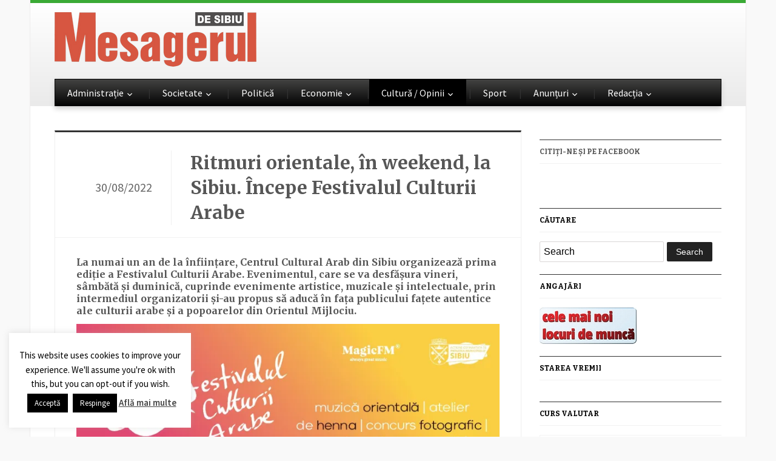

--- FILE ---
content_type: text/html; charset=UTF-8
request_url: https://mesageruldesibiu.ro/ritmuri-orientale-in-weekend-la-sibiu-incepe-festivalul-culturii-arabe/
body_size: 18886
content:
<!DOCTYPE html>
<html xmlns="http://www.w3.org/1999/xhtml" lang="ro-RO" xmlns:fb="https://www.facebook.com/2008/fbml" xmlns:addthis="https://www.addthis.com/help/api-spec" >
<head>
    <meta http-equiv="Content-Type" content="text/html; charset=UTF-8" />
    <meta http-equiv="X-UA-Compatible" content="IE=edge,chrome=1">
    <meta name="viewport" content="width=device-width, initial-scale=1.0">

	<link rel="pingback" href="https://mesageruldesibiu.ro/xmlrpc.php" />

    <title>Ritmuri orientale, în weekend, la Sibiu. Începe Festivalul Culturii Arabe &#8211; Ziarul Mesagerul de Sibiu</title>
<meta name='robots' content='max-image-preview:large' />
<link rel='dns-prefetch' href='//stats.wp.com' />
<link rel='dns-prefetch' href='//fonts.googleapis.com' />
<link rel='dns-prefetch' href='//v0.wordpress.com' />
<link rel='dns-prefetch' href='//c0.wp.com' />
<link rel='dns-prefetch' href='//i0.wp.com' />
<link rel="alternate" type="application/rss+xml" title="Ziarul Mesagerul de Sibiu &raquo; Flux" href="https://mesageruldesibiu.ro/feed/" />
<script type="text/javascript">
/* <![CDATA[ */
window._wpemojiSettings = {"baseUrl":"https:\/\/s.w.org\/images\/core\/emoji\/14.0.0\/72x72\/","ext":".png","svgUrl":"https:\/\/s.w.org\/images\/core\/emoji\/14.0.0\/svg\/","svgExt":".svg","source":{"concatemoji":"https:\/\/mesageruldesibiu.ro\/wp-includes\/js\/wp-emoji-release.min.js?ver=6.4.7"}};
/*! This file is auto-generated */
!function(i,n){var o,s,e;function c(e){try{var t={supportTests:e,timestamp:(new Date).valueOf()};sessionStorage.setItem(o,JSON.stringify(t))}catch(e){}}function p(e,t,n){e.clearRect(0,0,e.canvas.width,e.canvas.height),e.fillText(t,0,0);var t=new Uint32Array(e.getImageData(0,0,e.canvas.width,e.canvas.height).data),r=(e.clearRect(0,0,e.canvas.width,e.canvas.height),e.fillText(n,0,0),new Uint32Array(e.getImageData(0,0,e.canvas.width,e.canvas.height).data));return t.every(function(e,t){return e===r[t]})}function u(e,t,n){switch(t){case"flag":return n(e,"\ud83c\udff3\ufe0f\u200d\u26a7\ufe0f","\ud83c\udff3\ufe0f\u200b\u26a7\ufe0f")?!1:!n(e,"\ud83c\uddfa\ud83c\uddf3","\ud83c\uddfa\u200b\ud83c\uddf3")&&!n(e,"\ud83c\udff4\udb40\udc67\udb40\udc62\udb40\udc65\udb40\udc6e\udb40\udc67\udb40\udc7f","\ud83c\udff4\u200b\udb40\udc67\u200b\udb40\udc62\u200b\udb40\udc65\u200b\udb40\udc6e\u200b\udb40\udc67\u200b\udb40\udc7f");case"emoji":return!n(e,"\ud83e\udef1\ud83c\udffb\u200d\ud83e\udef2\ud83c\udfff","\ud83e\udef1\ud83c\udffb\u200b\ud83e\udef2\ud83c\udfff")}return!1}function f(e,t,n){var r="undefined"!=typeof WorkerGlobalScope&&self instanceof WorkerGlobalScope?new OffscreenCanvas(300,150):i.createElement("canvas"),a=r.getContext("2d",{willReadFrequently:!0}),o=(a.textBaseline="top",a.font="600 32px Arial",{});return e.forEach(function(e){o[e]=t(a,e,n)}),o}function t(e){var t=i.createElement("script");t.src=e,t.defer=!0,i.head.appendChild(t)}"undefined"!=typeof Promise&&(o="wpEmojiSettingsSupports",s=["flag","emoji"],n.supports={everything:!0,everythingExceptFlag:!0},e=new Promise(function(e){i.addEventListener("DOMContentLoaded",e,{once:!0})}),new Promise(function(t){var n=function(){try{var e=JSON.parse(sessionStorage.getItem(o));if("object"==typeof e&&"number"==typeof e.timestamp&&(new Date).valueOf()<e.timestamp+604800&&"object"==typeof e.supportTests)return e.supportTests}catch(e){}return null}();if(!n){if("undefined"!=typeof Worker&&"undefined"!=typeof OffscreenCanvas&&"undefined"!=typeof URL&&URL.createObjectURL&&"undefined"!=typeof Blob)try{var e="postMessage("+f.toString()+"("+[JSON.stringify(s),u.toString(),p.toString()].join(",")+"));",r=new Blob([e],{type:"text/javascript"}),a=new Worker(URL.createObjectURL(r),{name:"wpTestEmojiSupports"});return void(a.onmessage=function(e){c(n=e.data),a.terminate(),t(n)})}catch(e){}c(n=f(s,u,p))}t(n)}).then(function(e){for(var t in e)n.supports[t]=e[t],n.supports.everything=n.supports.everything&&n.supports[t],"flag"!==t&&(n.supports.everythingExceptFlag=n.supports.everythingExceptFlag&&n.supports[t]);n.supports.everythingExceptFlag=n.supports.everythingExceptFlag&&!n.supports.flag,n.DOMReady=!1,n.readyCallback=function(){n.DOMReady=!0}}).then(function(){return e}).then(function(){var e;n.supports.everything||(n.readyCallback(),(e=n.source||{}).concatemoji?t(e.concatemoji):e.wpemoji&&e.twemoji&&(t(e.twemoji),t(e.wpemoji)))}))}((window,document),window._wpemojiSettings);
/* ]]> */
</script>
<style id='wp-emoji-styles-inline-css' type='text/css'>

	img.wp-smiley, img.emoji {
		display: inline !important;
		border: none !important;
		box-shadow: none !important;
		height: 1em !important;
		width: 1em !important;
		margin: 0 0.07em !important;
		vertical-align: -0.1em !important;
		background: none !important;
		padding: 0 !important;
	}
</style>
<link rel='stylesheet' id='mediaelement-css' href='https://c0.wp.com/c/6.4.7/wp-includes/js/mediaelement/mediaelementplayer-legacy.min.css' type='text/css' media='all' />
<link rel='stylesheet' id='wp-mediaelement-css' href='https://c0.wp.com/c/6.4.7/wp-includes/js/mediaelement/wp-mediaelement.min.css' type='text/css' media='all' />
<style id='jetpack-sharing-buttons-style-inline-css' type='text/css'>
.jetpack-sharing-buttons__services-list{display:flex;flex-direction:row;flex-wrap:wrap;gap:0;list-style-type:none;margin:5px;padding:0}.jetpack-sharing-buttons__services-list.has-small-icon-size{font-size:12px}.jetpack-sharing-buttons__services-list.has-normal-icon-size{font-size:16px}.jetpack-sharing-buttons__services-list.has-large-icon-size{font-size:24px}.jetpack-sharing-buttons__services-list.has-huge-icon-size{font-size:36px}@media print{.jetpack-sharing-buttons__services-list{display:none!important}}.editor-styles-wrapper .wp-block-jetpack-sharing-buttons{gap:0;padding-inline-start:0}ul.jetpack-sharing-buttons__services-list.has-background{padding:1.25em 2.375em}
</style>
<style id='classic-theme-styles-inline-css' type='text/css'>
/*! This file is auto-generated */
.wp-block-button__link{color:#fff;background-color:#32373c;border-radius:9999px;box-shadow:none;text-decoration:none;padding:calc(.667em + 2px) calc(1.333em + 2px);font-size:1.125em}.wp-block-file__button{background:#32373c;color:#fff;text-decoration:none}
</style>
<style id='global-styles-inline-css' type='text/css'>
body{--wp--preset--color--black: #000000;--wp--preset--color--cyan-bluish-gray: #abb8c3;--wp--preset--color--white: #ffffff;--wp--preset--color--pale-pink: #f78da7;--wp--preset--color--vivid-red: #cf2e2e;--wp--preset--color--luminous-vivid-orange: #ff6900;--wp--preset--color--luminous-vivid-amber: #fcb900;--wp--preset--color--light-green-cyan: #7bdcb5;--wp--preset--color--vivid-green-cyan: #00d084;--wp--preset--color--pale-cyan-blue: #8ed1fc;--wp--preset--color--vivid-cyan-blue: #0693e3;--wp--preset--color--vivid-purple: #9b51e0;--wp--preset--gradient--vivid-cyan-blue-to-vivid-purple: linear-gradient(135deg,rgba(6,147,227,1) 0%,rgb(155,81,224) 100%);--wp--preset--gradient--light-green-cyan-to-vivid-green-cyan: linear-gradient(135deg,rgb(122,220,180) 0%,rgb(0,208,130) 100%);--wp--preset--gradient--luminous-vivid-amber-to-luminous-vivid-orange: linear-gradient(135deg,rgba(252,185,0,1) 0%,rgba(255,105,0,1) 100%);--wp--preset--gradient--luminous-vivid-orange-to-vivid-red: linear-gradient(135deg,rgba(255,105,0,1) 0%,rgb(207,46,46) 100%);--wp--preset--gradient--very-light-gray-to-cyan-bluish-gray: linear-gradient(135deg,rgb(238,238,238) 0%,rgb(169,184,195) 100%);--wp--preset--gradient--cool-to-warm-spectrum: linear-gradient(135deg,rgb(74,234,220) 0%,rgb(151,120,209) 20%,rgb(207,42,186) 40%,rgb(238,44,130) 60%,rgb(251,105,98) 80%,rgb(254,248,76) 100%);--wp--preset--gradient--blush-light-purple: linear-gradient(135deg,rgb(255,206,236) 0%,rgb(152,150,240) 100%);--wp--preset--gradient--blush-bordeaux: linear-gradient(135deg,rgb(254,205,165) 0%,rgb(254,45,45) 50%,rgb(107,0,62) 100%);--wp--preset--gradient--luminous-dusk: linear-gradient(135deg,rgb(255,203,112) 0%,rgb(199,81,192) 50%,rgb(65,88,208) 100%);--wp--preset--gradient--pale-ocean: linear-gradient(135deg,rgb(255,245,203) 0%,rgb(182,227,212) 50%,rgb(51,167,181) 100%);--wp--preset--gradient--electric-grass: linear-gradient(135deg,rgb(202,248,128) 0%,rgb(113,206,126) 100%);--wp--preset--gradient--midnight: linear-gradient(135deg,rgb(2,3,129) 0%,rgb(40,116,252) 100%);--wp--preset--font-size--small: 13px;--wp--preset--font-size--medium: 20px;--wp--preset--font-size--large: 36px;--wp--preset--font-size--x-large: 42px;--wp--preset--spacing--20: 0.44rem;--wp--preset--spacing--30: 0.67rem;--wp--preset--spacing--40: 1rem;--wp--preset--spacing--50: 1.5rem;--wp--preset--spacing--60: 2.25rem;--wp--preset--spacing--70: 3.38rem;--wp--preset--spacing--80: 5.06rem;--wp--preset--shadow--natural: 6px 6px 9px rgba(0, 0, 0, 0.2);--wp--preset--shadow--deep: 12px 12px 50px rgba(0, 0, 0, 0.4);--wp--preset--shadow--sharp: 6px 6px 0px rgba(0, 0, 0, 0.2);--wp--preset--shadow--outlined: 6px 6px 0px -3px rgba(255, 255, 255, 1), 6px 6px rgba(0, 0, 0, 1);--wp--preset--shadow--crisp: 6px 6px 0px rgba(0, 0, 0, 1);}:where(.is-layout-flex){gap: 0.5em;}:where(.is-layout-grid){gap: 0.5em;}body .is-layout-flow > .alignleft{float: left;margin-inline-start: 0;margin-inline-end: 2em;}body .is-layout-flow > .alignright{float: right;margin-inline-start: 2em;margin-inline-end: 0;}body .is-layout-flow > .aligncenter{margin-left: auto !important;margin-right: auto !important;}body .is-layout-constrained > .alignleft{float: left;margin-inline-start: 0;margin-inline-end: 2em;}body .is-layout-constrained > .alignright{float: right;margin-inline-start: 2em;margin-inline-end: 0;}body .is-layout-constrained > .aligncenter{margin-left: auto !important;margin-right: auto !important;}body .is-layout-constrained > :where(:not(.alignleft):not(.alignright):not(.alignfull)){max-width: var(--wp--style--global--content-size);margin-left: auto !important;margin-right: auto !important;}body .is-layout-constrained > .alignwide{max-width: var(--wp--style--global--wide-size);}body .is-layout-flex{display: flex;}body .is-layout-flex{flex-wrap: wrap;align-items: center;}body .is-layout-flex > *{margin: 0;}body .is-layout-grid{display: grid;}body .is-layout-grid > *{margin: 0;}:where(.wp-block-columns.is-layout-flex){gap: 2em;}:where(.wp-block-columns.is-layout-grid){gap: 2em;}:where(.wp-block-post-template.is-layout-flex){gap: 1.25em;}:where(.wp-block-post-template.is-layout-grid){gap: 1.25em;}.has-black-color{color: var(--wp--preset--color--black) !important;}.has-cyan-bluish-gray-color{color: var(--wp--preset--color--cyan-bluish-gray) !important;}.has-white-color{color: var(--wp--preset--color--white) !important;}.has-pale-pink-color{color: var(--wp--preset--color--pale-pink) !important;}.has-vivid-red-color{color: var(--wp--preset--color--vivid-red) !important;}.has-luminous-vivid-orange-color{color: var(--wp--preset--color--luminous-vivid-orange) !important;}.has-luminous-vivid-amber-color{color: var(--wp--preset--color--luminous-vivid-amber) !important;}.has-light-green-cyan-color{color: var(--wp--preset--color--light-green-cyan) !important;}.has-vivid-green-cyan-color{color: var(--wp--preset--color--vivid-green-cyan) !important;}.has-pale-cyan-blue-color{color: var(--wp--preset--color--pale-cyan-blue) !important;}.has-vivid-cyan-blue-color{color: var(--wp--preset--color--vivid-cyan-blue) !important;}.has-vivid-purple-color{color: var(--wp--preset--color--vivid-purple) !important;}.has-black-background-color{background-color: var(--wp--preset--color--black) !important;}.has-cyan-bluish-gray-background-color{background-color: var(--wp--preset--color--cyan-bluish-gray) !important;}.has-white-background-color{background-color: var(--wp--preset--color--white) !important;}.has-pale-pink-background-color{background-color: var(--wp--preset--color--pale-pink) !important;}.has-vivid-red-background-color{background-color: var(--wp--preset--color--vivid-red) !important;}.has-luminous-vivid-orange-background-color{background-color: var(--wp--preset--color--luminous-vivid-orange) !important;}.has-luminous-vivid-amber-background-color{background-color: var(--wp--preset--color--luminous-vivid-amber) !important;}.has-light-green-cyan-background-color{background-color: var(--wp--preset--color--light-green-cyan) !important;}.has-vivid-green-cyan-background-color{background-color: var(--wp--preset--color--vivid-green-cyan) !important;}.has-pale-cyan-blue-background-color{background-color: var(--wp--preset--color--pale-cyan-blue) !important;}.has-vivid-cyan-blue-background-color{background-color: var(--wp--preset--color--vivid-cyan-blue) !important;}.has-vivid-purple-background-color{background-color: var(--wp--preset--color--vivid-purple) !important;}.has-black-border-color{border-color: var(--wp--preset--color--black) !important;}.has-cyan-bluish-gray-border-color{border-color: var(--wp--preset--color--cyan-bluish-gray) !important;}.has-white-border-color{border-color: var(--wp--preset--color--white) !important;}.has-pale-pink-border-color{border-color: var(--wp--preset--color--pale-pink) !important;}.has-vivid-red-border-color{border-color: var(--wp--preset--color--vivid-red) !important;}.has-luminous-vivid-orange-border-color{border-color: var(--wp--preset--color--luminous-vivid-orange) !important;}.has-luminous-vivid-amber-border-color{border-color: var(--wp--preset--color--luminous-vivid-amber) !important;}.has-light-green-cyan-border-color{border-color: var(--wp--preset--color--light-green-cyan) !important;}.has-vivid-green-cyan-border-color{border-color: var(--wp--preset--color--vivid-green-cyan) !important;}.has-pale-cyan-blue-border-color{border-color: var(--wp--preset--color--pale-cyan-blue) !important;}.has-vivid-cyan-blue-border-color{border-color: var(--wp--preset--color--vivid-cyan-blue) !important;}.has-vivid-purple-border-color{border-color: var(--wp--preset--color--vivid-purple) !important;}.has-vivid-cyan-blue-to-vivid-purple-gradient-background{background: var(--wp--preset--gradient--vivid-cyan-blue-to-vivid-purple) !important;}.has-light-green-cyan-to-vivid-green-cyan-gradient-background{background: var(--wp--preset--gradient--light-green-cyan-to-vivid-green-cyan) !important;}.has-luminous-vivid-amber-to-luminous-vivid-orange-gradient-background{background: var(--wp--preset--gradient--luminous-vivid-amber-to-luminous-vivid-orange) !important;}.has-luminous-vivid-orange-to-vivid-red-gradient-background{background: var(--wp--preset--gradient--luminous-vivid-orange-to-vivid-red) !important;}.has-very-light-gray-to-cyan-bluish-gray-gradient-background{background: var(--wp--preset--gradient--very-light-gray-to-cyan-bluish-gray) !important;}.has-cool-to-warm-spectrum-gradient-background{background: var(--wp--preset--gradient--cool-to-warm-spectrum) !important;}.has-blush-light-purple-gradient-background{background: var(--wp--preset--gradient--blush-light-purple) !important;}.has-blush-bordeaux-gradient-background{background: var(--wp--preset--gradient--blush-bordeaux) !important;}.has-luminous-dusk-gradient-background{background: var(--wp--preset--gradient--luminous-dusk) !important;}.has-pale-ocean-gradient-background{background: var(--wp--preset--gradient--pale-ocean) !important;}.has-electric-grass-gradient-background{background: var(--wp--preset--gradient--electric-grass) !important;}.has-midnight-gradient-background{background: var(--wp--preset--gradient--midnight) !important;}.has-small-font-size{font-size: var(--wp--preset--font-size--small) !important;}.has-medium-font-size{font-size: var(--wp--preset--font-size--medium) !important;}.has-large-font-size{font-size: var(--wp--preset--font-size--large) !important;}.has-x-large-font-size{font-size: var(--wp--preset--font-size--x-large) !important;}
.wp-block-navigation a:where(:not(.wp-element-button)){color: inherit;}
:where(.wp-block-post-template.is-layout-flex){gap: 1.25em;}:where(.wp-block-post-template.is-layout-grid){gap: 1.25em;}
:where(.wp-block-columns.is-layout-flex){gap: 2em;}:where(.wp-block-columns.is-layout-grid){gap: 2em;}
.wp-block-pullquote{font-size: 1.5em;line-height: 1.6;}
</style>
<link rel='stylesheet' id='contact-form-7-css' href='https://mesageruldesibiu.ro/wp-content/plugins/contact-form-7/includes/css/styles.css?ver=5.4.2' type='text/css' media='all' />
<link rel='stylesheet' id='cookie-law-info-css' href='https://mesageruldesibiu.ro/wp-content/plugins/cookie-law-info/public/css/cookie-law-info-public.css?ver=2.0.5' type='text/css' media='all' />
<link rel='stylesheet' id='cookie-law-info-gdpr-css' href='https://mesageruldesibiu.ro/wp-content/plugins/cookie-law-info/public/css/cookie-law-info-gdpr.css?ver=2.0.5' type='text/css' media='all' />
<link rel='stylesheet' id='wp-polls-css' href='https://mesageruldesibiu.ro/wp-content/plugins/wp-polls/polls-css.css?ver=2.77.3' type='text/css' media='all' />
<style id='wp-polls-inline-css' type='text/css'>
.wp-polls .pollbar {
	margin: 1px;
	font-size: 8px;
	line-height: 10px;
	height: 10px;
	background: #d3d3d;
	border: 1px solid #c8c8c8;
}

</style>
<link rel='stylesheet' id='cff-css' href='https://mesageruldesibiu.ro/wp-content/plugins/custom-facebook-feed/assets/css/cff-style.min.css?ver=4.3.0' type='text/css' media='all' />
<link rel='stylesheet' id='sb-font-awesome-css' href='https://mesageruldesibiu.ro/wp-content/plugins/custom-facebook-feed/assets/css/font-awesome.min.css?ver=4.7.0' type='text/css' media='all' />
<link rel='stylesheet' id='gazeti-style-css' href='https://mesageruldesibiu.ro/wp-content/themes/gazeti/style.css?ver=1.0.12' type='text/css' media='all' />
<link rel='stylesheet' id='media-queries-css' href='https://mesageruldesibiu.ro/wp-content/themes/gazeti/media-queries.css?ver=1.0.12' type='text/css' media='all' />
<link rel='stylesheet' id='dashicons-css' href='https://c0.wp.com/c/6.4.7/wp-includes/css/dashicons.min.css' type='text/css' media='all' />
<link rel='stylesheet' id='google-fonts-css' href='https://fonts.googleapis.com/css?family=Bitter%3A400%2C700%2C400italic%7CMerriweather%3A400%2C700%7CSource+Sans+Pro%3A400%2C600&#038;ver=6.4.7' type='text/css' media='all' />
<style id='jetpack_facebook_likebox-inline-css' type='text/css'>
.widget_facebook_likebox {
	overflow: hidden;
}

</style>
<link rel='stylesheet' id='wzslider-css' href='https://mesageruldesibiu.ro/wp-content/plugins/wpzoom-shortcodes/assets/css/wzslider.css?ver=6.4.7' type='text/css' media='all' />
<link rel='stylesheet' id='addthis_all_pages-css' href='https://mesageruldesibiu.ro/wp-content/plugins/addthis/frontend/build/addthis_wordpress_public.min.css?ver=6.4.7' type='text/css' media='all' />
<link rel='stylesheet' id='wpz-shortcodes-css' href='https://mesageruldesibiu.ro/wp-content/plugins/wpzoom-shortcodes/assets/css/shortcodes.css?ver=6.4.7' type='text/css' media='all' />
<link rel='stylesheet' id='zoom-font-awesome-css' href='https://mesageruldesibiu.ro/wp-content/plugins/wpzoom-shortcodes/assets/css/font-awesome.min.css?ver=6.4.7' type='text/css' media='all' />
<link rel='stylesheet' id='wpzoom-theme-css' href='https://mesageruldesibiu.ro/wp-content/themes/gazeti/styles/silver.css?ver=6.4.7' type='text/css' media='all' />
<link rel='stylesheet' id='jetpack_css-css' href='https://c0.wp.com/p/jetpack/13.4.3/css/jetpack.css' type='text/css' media='all' />
<script type="text/javascript" src="https://c0.wp.com/c/6.4.7/wp-includes/js/jquery/jquery.min.js" id="jquery-core-js"></script>
<script type="text/javascript" src="https://c0.wp.com/c/6.4.7/wp-includes/js/jquery/jquery-migrate.min.js" id="jquery-migrate-js"></script>
<script type="text/javascript" id="cookie-law-info-js-extra">
/* <![CDATA[ */
var Cli_Data = {"nn_cookie_ids":[],"cookielist":[],"non_necessary_cookies":[],"ccpaEnabled":"","ccpaRegionBased":"","ccpaBarEnabled":"","strictlyEnabled":["necessary","obligatoire"],"ccpaType":"gdpr","js_blocking":"","custom_integration":"","triggerDomRefresh":"","secure_cookies":""};
var cli_cookiebar_settings = {"animate_speed_hide":"500","animate_speed_show":"500","background":"#fff","border":"#444","border_on":"","button_1_button_colour":"#000","button_1_button_hover":"#000000","button_1_link_colour":"#fff","button_1_as_button":"1","button_1_new_win":"1","button_2_button_colour":"#333","button_2_button_hover":"#292929","button_2_link_colour":"#444","button_2_as_button":"","button_2_hidebar":"1","button_3_button_colour":"#000","button_3_button_hover":"#000000","button_3_link_colour":"#fff","button_3_as_button":"1","button_3_new_win":"1","button_4_button_colour":"#000","button_4_button_hover":"#000000","button_4_link_colour":"#fff","button_4_as_button":"1","button_7_button_colour":"#61a229","button_7_button_hover":"#4e8221","button_7_link_colour":"#fff","button_7_as_button":"1","button_7_new_win":"","font_family":"inherit","header_fix":"","notify_animate_hide":"","notify_animate_show":"","notify_div_id":"#cookie-law-info-bar","notify_position_horizontal":"right","notify_position_vertical":"bottom","scroll_close":"1","scroll_close_reload":"","accept_close_reload":"","reject_close_reload":"1","showagain_tab":"1","showagain_background":"#fff","showagain_border":"#000","showagain_div_id":"#cookie-law-info-again","showagain_x_position":"100px","text":"#000","show_once_yn":"1","show_once":"10000","logging_on":"","as_popup":"","popup_overlay":"","bar_heading_text":"","cookie_bar_as":"widget","popup_showagain_position":"bottom-right","widget_position":"left"};
var log_object = {"ajax_url":"https:\/\/mesageruldesibiu.ro\/wp-admin\/admin-ajax.php"};
/* ]]> */
</script>
<script type="text/javascript" src="https://mesageruldesibiu.ro/wp-content/plugins/cookie-law-info/public/js/cookie-law-info-public.js?ver=2.0.5" id="cookie-law-info-js"></script>
<script type="text/javascript" src="https://mesageruldesibiu.ro/wp-content/themes/gazeti/js/init.js?ver=6.4.7" id="wpzoom-init-js"></script>
<link rel="https://api.w.org/" href="https://mesageruldesibiu.ro/wp-json/" /><link rel="alternate" type="application/json" href="https://mesageruldesibiu.ro/wp-json/wp/v2/posts/101306" /><link rel="EditURI" type="application/rsd+xml" title="RSD" href="https://mesageruldesibiu.ro/xmlrpc.php?rsd" />
<meta name="generator" content="WordPress 6.4.7" />
<link rel="canonical" href="https://mesageruldesibiu.ro/ritmuri-orientale-in-weekend-la-sibiu-incepe-festivalul-culturii-arabe/" />
<link rel='shortlink' href='https://wp.me/p90jwD-qlY' />
<link rel="alternate" type="application/json+oembed" href="https://mesageruldesibiu.ro/wp-json/oembed/1.0/embed?url=https%3A%2F%2Fmesageruldesibiu.ro%2Fritmuri-orientale-in-weekend-la-sibiu-incepe-festivalul-culturii-arabe%2F" />
<link rel="alternate" type="text/xml+oembed" href="https://mesageruldesibiu.ro/wp-json/oembed/1.0/embed?url=https%3A%2F%2Fmesageruldesibiu.ro%2Fritmuri-orientale-in-weekend-la-sibiu-incepe-festivalul-culturii-arabe%2F&#038;format=xml" />
	<link rel="preconnect" href="https://fonts.googleapis.com">
	<link rel="preconnect" href="https://fonts.gstatic.com">
		<style>img#wpstats{display:none}</style>
		<!-- WPZOOM Theme / Framework -->
<meta name="generator" content="Gazeti 1.0.12" />
<meta name="generator" content="WPZOOM Framework 1.9.17" />
<style type="text/css">#slider{background-color:#dbcece;}
body{font-size: 20px;}.single h1.title a{font-size: 30px;}</style>
<script type="text/javascript" src="//ro.adocean.pl/files/js/ado.js"></script>
<script type="text/javascript">
/* (c)AdOcean 2003-2018 */
        if(typeof ado!=="object"){ado={};ado.config=ado.preview=ado.placement=ado.master=ado.slave=function(){};}
        ado.config({mode: "old", xml: false, consent: true, characterEncoding: true});
        ado.preview({enabled: true});
</script>
<!-- start master -->
<script type="text/javascript">
/* (c)AdOcean 2003-2018, MASTER: goldbach_ro.mesageruldesibiu.Homepage */
ado.master({id: 'jVJMrYOGPPmQA_Q0L9sgKIBUs81P0zK502HWLq1G_PP.87', server: 'ro.adocean.pl' });
</script>
<!--  end master  -->


<script data-ad-client="ca-pub-3055459289472636" async src="https://pagead2.googlesyndication.com/pagead/js/adsbygoogle.js"></script>

<script type="text/javascript">document.write('<style type="text/css">.tabber{display:none;}</style>');</script>
<!-- Jetpack Open Graph Tags -->
<meta property="og:type" content="article" />
<meta property="og:title" content="Ritmuri orientale, în weekend, la Sibiu. Începe Festivalul Culturii Arabe" />
<meta property="og:url" content="https://mesageruldesibiu.ro/ritmuri-orientale-in-weekend-la-sibiu-incepe-festivalul-culturii-arabe/" />
<meta property="og:description" content="La numai un an de la înființare, Centrul Cultural Arab din Sibiu organizează prima ediție a Festivalul Culturii Arabe. Evenimentul, care se va desfășura vineri, sâmbătă și duminică, cuprinde evenim…" />
<meta property="article:published_time" content="2022-08-30T07:16:02+00:00" />
<meta property="article:modified_time" content="2022-08-30T07:16:02+00:00" />
<meta property="og:site_name" content="Ziarul Mesagerul de Sibiu" />
<meta property="og:image" content="https://i0.wp.com/mesageruldesibiu.ro/wp-content/uploads/2022/08/arab.jpg?fit=1200%2C525&#038;ssl=1" />
<meta property="og:image:width" content="1200" />
<meta property="og:image:height" content="525" />
<meta property="og:image:alt" content="" />
<meta property="og:locale" content="ro_RO" />
<meta name="twitter:text:title" content="Ritmuri orientale, în weekend, la Sibiu. Începe Festivalul Culturii Arabe" />
<meta name="twitter:image" content="https://i0.wp.com/mesageruldesibiu.ro/wp-content/uploads/2022/08/arab.jpg?fit=1200%2C525&#038;ssl=1&#038;w=640" />
<meta name="twitter:card" content="summary_large_image" />

<!-- End Jetpack Open Graph Tags -->
<script data-cfasync="false" type="text/javascript">if (window.addthis_product === undefined) { window.addthis_product = "wpp"; } if (window.wp_product_version === undefined) { window.wp_product_version = "wpp-6.2.6"; } if (window.addthis_share === undefined) { window.addthis_share = {}; } if (window.addthis_config === undefined) { window.addthis_config = {"data_track_clickback":true,"ignore_server_config":true,"ui_language":"ro","ui_atversion":300}; } if (window.addthis_layers === undefined) { window.addthis_layers = {}; } if (window.addthis_layers_tools === undefined) { window.addthis_layers_tools = [{"sharetoolbox":{"numPreferredServices":5,"counts":"one","size":"32px","style":"fixed","shareCountThreshold":0,"elements":".addthis_inline_share_toolbox_below,.at-below-post-homepage,.at-below-post-arch-page,.at-below-post,.at-below-post-page"}}]; } else { window.addthis_layers_tools.push({"sharetoolbox":{"numPreferredServices":5,"counts":"one","size":"32px","style":"fixed","shareCountThreshold":0,"elements":".addthis_inline_share_toolbox_below,.at-below-post-homepage,.at-below-post-arch-page,.at-below-post,.at-below-post-page"}});  } if (window.addthis_plugin_info === undefined) { window.addthis_plugin_info = {"info_status":"enabled","cms_name":"WordPress","plugin_name":"Share Buttons by AddThis","plugin_version":"6.2.6","plugin_mode":"WordPress","anonymous_profile_id":"wp-c488b173cc71e53fd7ae81d92e46d8e8","page_info":{"template":"posts","post_type":""},"sharing_enabled_on_post_via_metabox":false}; } 
                    (function() {
                      var first_load_interval_id = setInterval(function () {
                        if (typeof window.addthis !== 'undefined') {
                          window.clearInterval(first_load_interval_id);
                          if (typeof window.addthis_layers !== 'undefined' && Object.getOwnPropertyNames(window.addthis_layers).length > 0) {
                            window.addthis.layers(window.addthis_layers);
                          }
                          if (Array.isArray(window.addthis_layers_tools)) {
                            for (i = 0; i < window.addthis_layers_tools.length; i++) {
                              window.addthis.layers(window.addthis_layers_tools[i]);
                            }
                          }
                        }
                     },1000)
                    }());
                </script> <script data-cfasync="false" type="text/javascript" src="https://s7.addthis.com/js/300/addthis_widget.js#pubid=wp-c488b173cc71e53fd7ae81d92e46d8e8" async="async"></script><link rel="icon" href="https://i0.wp.com/mesageruldesibiu.ro/wp-content/uploads/2020/03/cropped-mesagerul.jpg?fit=32%2C32&#038;ssl=1" sizes="32x32" />
<link rel="icon" href="https://i0.wp.com/mesageruldesibiu.ro/wp-content/uploads/2020/03/cropped-mesagerul.jpg?fit=192%2C192&#038;ssl=1" sizes="192x192" />
<link rel="apple-touch-icon" href="https://i0.wp.com/mesageruldesibiu.ro/wp-content/uploads/2020/03/cropped-mesagerul.jpg?fit=180%2C180&#038;ssl=1" />
<meta name="msapplication-TileImage" content="https://i0.wp.com/mesageruldesibiu.ro/wp-content/uploads/2020/03/cropped-mesagerul.jpg?fit=270%2C270&#038;ssl=1" />
	<style id="egf-frontend-styles" type="text/css">
		p {} h1 {} h2 {} h3 {} h4 {} h5 {} h6 {} 	</style>
	    </head>
<body class="post-template-default single single-post postid-101306 single-format-standard">

    <div class="inner-wrap">

    	<header id="header">

            <div id="logo">
				
				<a href="https://mesageruldesibiu.ro" title="Stiri din judetul Sibiu">
											<img src="https://mesageruldesibiu.ro/wp-content/uploads/2014/10/1.png" alt="Ziarul Mesagerul de Sibiu" />
									</a>

							</div><!-- / #logo -->


							<div class="adv">

					<!-- start slave -->
<div id="adoceanroolqgfuemdi"></div>
<script type="text/javascript">
/* (c)AdOcean 2003-2018, goldbach_ro.mesageruldesibiu.Homepage.980x100p1 */
ado.slave('adoceanroolqgfuemdi', {myMaster: 'jVJMrYOGPPmQA_Q0L9sgKIBUs81P0zK502HWLq1G_PP.87' });
</script>
<!--  end slave  -->
				</div><!-- /.adv --> <div class="clear"></div>
			
			
			<div class="clear"></div>


			<div id="menu">

				
				<a class="btn_menu" id="toggle-main" href="#"></a>

         		<div class="menu-wrap">
		            <ul id="secondmenu" class="dropdown"><li id="menu-item-2539" class="menu-item menu-item-type-taxonomy menu-item-object-category menu-item-has-children menu-item-2539"><a href="https://mesageruldesibiu.ro/category/administratie/">Administrație</a>
<ul class="sub-menu">
	<li id="menu-item-101579" class="menu-item menu-item-type-taxonomy menu-item-object-category menu-item-101579"><a href="https://mesageruldesibiu.ro/category/administratie/stiri-judet-sibiu/">Știri din județul Sibiu</a></li>
	<li id="menu-item-101580" class="menu-item menu-item-type-taxonomy menu-item-object-category menu-item-101580"><a href="https://mesageruldesibiu.ro/category/administratie/stiri-medias/">Știri din Mediaș</a></li>
</ul>
</li>
<li id="menu-item-2529" class="menu-item menu-item-type-taxonomy menu-item-object-category menu-item-has-children menu-item-2529"><a href="https://mesageruldesibiu.ro/category/societate/">Societate</a>
<ul class="sub-menu">
	<li id="menu-item-99172" class="menu-item menu-item-type-taxonomy menu-item-object-category menu-item-99172"><a href="https://mesageruldesibiu.ro/category/societate/stiri/">Știri</a></li>
	<li id="menu-item-18723" class="menu-item menu-item-type-taxonomy menu-item-object-category menu-item-18723"><a href="https://mesageruldesibiu.ro/category/societate/sanatate/">Sănătate</a></li>
	<li id="menu-item-18721" class="menu-item menu-item-type-taxonomy menu-item-object-category menu-item-18721"><a href="https://mesageruldesibiu.ro/category/societate/invatamant/">Învățământ</a></li>
	<li id="menu-item-18720" class="menu-item menu-item-type-taxonomy menu-item-object-category menu-item-18720"><a href="https://mesageruldesibiu.ro/category/societate/investigatii/">Investigații</a></li>
</ul>
</li>
<li id="menu-item-2540" class="menu-item menu-item-type-taxonomy menu-item-object-category menu-item-2540"><a href="https://mesageruldesibiu.ro/category/politica/">Politică</a></li>
<li id="menu-item-2530" class="menu-item menu-item-type-taxonomy menu-item-object-category menu-item-has-children menu-item-2530"><a href="https://mesageruldesibiu.ro/category/economie/">Economie</a>
<ul class="sub-menu">
	<li id="menu-item-99139" class="menu-item menu-item-type-taxonomy menu-item-object-category menu-item-99139"><a href="https://mesageruldesibiu.ro/category/economie/sustinem-producatorii-locali/">Susținem producătorii locali</a></li>
</ul>
</li>
<li id="menu-item-2531" class="menu-item menu-item-type-taxonomy menu-item-object-category current-post-ancestor current-menu-parent current-post-parent menu-item-has-children menu-item-2531"><a href="https://mesageruldesibiu.ro/category/cultura-opinii/timp-liber/">Cultură / Opinii</a>
<ul class="sub-menu">
	<li id="menu-item-18725" class="menu-item menu-item-type-taxonomy menu-item-object-category current-post-ancestor current-menu-parent current-post-parent menu-item-18725"><a href="https://mesageruldesibiu.ro/category/cultura-opinii/cultura/">Cultură</a></li>
	<li id="menu-item-101406" class="menu-item menu-item-type-taxonomy menu-item-object-category menu-item-101406"><a href="https://mesageruldesibiu.ro/category/cultura-opinii/editoriale/">Editoriale</a></li>
	<li id="menu-item-18722" class="menu-item menu-item-type-taxonomy menu-item-object-category menu-item-18722"><a href="https://mesageruldesibiu.ro/category/cultura-opinii/opinii/">Opinii</a></li>
	<li id="menu-item-101581" class="menu-item menu-item-type-taxonomy menu-item-object-category menu-item-101581"><a href="https://mesageruldesibiu.ro/category/cultura-opinii/secret-sibiu/">Secret de Sibiu</a></li>
	<li id="menu-item-101407" class="menu-item menu-item-type-taxonomy menu-item-object-category current-post-ancestor current-menu-parent current-post-parent menu-item-101407"><a href="https://mesageruldesibiu.ro/category/cultura-opinii/timp-liber/">Timp liber</a></li>
</ul>
</li>
<li id="menu-item-2541" class="menu-item menu-item-type-taxonomy menu-item-object-category menu-item-2541"><a href="https://mesageruldesibiu.ro/category/sport/">Sport</a></li>
<li id="menu-item-2665" class="menu-item menu-item-type-taxonomy menu-item-object-category menu-item-has-children menu-item-2665"><a href="https://mesageruldesibiu.ro/category/cultura-opinii/timp-liber/utile/">Anunțuri</a>
<ul class="sub-menu">
	<li id="menu-item-18715" class="menu-item menu-item-type-post_type menu-item-object-page menu-item-18715"><a href="https://mesageruldesibiu.ro/locuri-de-munca/">Locuri de muncă</a></li>
	<li id="menu-item-72201" class="menu-item menu-item-type-post_type menu-item-object-page menu-item-72201"><a href="https://mesageruldesibiu.ro/telefoane-utile/">Telefoane utile</a></li>
	<li id="menu-item-2666" class="menu-item menu-item-type-taxonomy menu-item-object-category menu-item-2666"><a href="https://mesageruldesibiu.ro/category/cultura-opinii/timp-liber/cititori/">Cititori</a></li>
</ul>
</li>
<li id="menu-item-42471" class="menu-item menu-item-type-post_type menu-item-object-page menu-item-has-children menu-item-42471"><a href="https://mesageruldesibiu.ro/redactia/">Redacția</a>
<ul class="sub-menu">
	<li id="menu-item-42473" class="menu-item menu-item-type-post_type menu-item-object-page menu-item-42473"><a href="https://mesageruldesibiu.ro/redactia/abonamente/">Abonamente</a></li>
	<li id="menu-item-42472" class="menu-item menu-item-type-post_type menu-item-object-page menu-item-42472"><a href="https://mesageruldesibiu.ro/redactia/publicitate/">Publicitate</a></li>
	<li id="menu-item-42470" class="menu-item menu-item-type-post_type menu-item-object-page menu-item-42470"><a href="https://mesageruldesibiu.ro/contact/">Contact</a></li>
</ul>
</li>
</ul>
	            </div>




	        <div class="clear"></div>
	 	   </div><!-- /#menu -->

    </header>

    <div class="content-wrap">
<div id="main">

	<div id="content">

		
			<div class="post-wrapper">

	 			<div class="post-heading">

	 						 				<div class="post-meta">
							30/08/2022														
						</div><!-- /.post-meta -->
					
					<h1 class="title">
						<a href="https://mesageruldesibiu.ro/ritmuri-orientale-in-weekend-la-sibiu-incepe-festivalul-culturii-arabe/" title="Permalink to Ritmuri orientale, în weekend, la Sibiu. Începe Festivalul Culturii Arabe" rel="bookmark">Ritmuri orientale, în weekend, la Sibiu. Începe Festivalul Culturii Arabe</a>
					</h1>
				</div>

				<div class="clear"></div>

				<div id="post-101306" class="clearfix post-101306 post type-post status-publish format-standard has-post-thumbnail hentry category-cultura category-timp-liber tag-centrul-cultural-arab tag-festivalul-culturii-arabe tag-henna tag-orientul-mijlociu">

					<div class="entry">
						<div class="at-above-post addthis_tool" data-url="https://mesageruldesibiu.ro/ritmuri-orientale-in-weekend-la-sibiu-incepe-festivalul-culturii-arabe/"></div><h4>La numai un an de la înființare, Centrul Cultural Arab din Sibiu organizează prima ediție a Festivalul Culturii Arabe. Evenimentul, care se va desfășura vineri, sâmbătă și duminică, cuprinde evenimente artistice, muzicale și intelectuale, prin intermediul organizatorii și-au propus să aducă în fața publicului fațete autentice ale culturii arabe și a popoarelor din Orientul Mijlociu.</h4>
<p><a href="https://i0.wp.com/mesageruldesibiu.ro/wp-content/uploads/2022/08/arab.jpg?ssl=1" target="_blank" rel="noopener"><img fetchpriority="high" decoding="async" class="alignnone wp-image-101307 size-full" src="https://i0.wp.com/mesageruldesibiu.ro/wp-content/uploads/2022/08/arab.jpg?resize=698%2C305&#038;ssl=1" alt="" width="698" height="305" srcset="https://i0.wp.com/mesageruldesibiu.ro/wp-content/uploads/2022/08/arab.jpg?w=2043&amp;ssl=1 2043w, https://i0.wp.com/mesageruldesibiu.ro/wp-content/uploads/2022/08/arab.jpg?resize=300%2C131&amp;ssl=1 300w, https://i0.wp.com/mesageruldesibiu.ro/wp-content/uploads/2022/08/arab.jpg?resize=650%2C284&amp;ssl=1 650w, https://i0.wp.com/mesageruldesibiu.ro/wp-content/uploads/2022/08/arab.jpg?resize=150%2C66&amp;ssl=1 150w, https://i0.wp.com/mesageruldesibiu.ro/wp-content/uploads/2022/08/arab.jpg?resize=768%2C336&amp;ssl=1 768w, https://i0.wp.com/mesageruldesibiu.ro/wp-content/uploads/2022/08/arab.jpg?resize=126%2C55&amp;ssl=1 126w, https://i0.wp.com/mesageruldesibiu.ro/wp-content/uploads/2022/08/arab.jpg?resize=1536%2C671&amp;ssl=1 1536w, https://i0.wp.com/mesageruldesibiu.ro/wp-content/uploads/2022/08/arab.jpg?w=1396&amp;ssl=1 1396w" sizes="(max-width: 698px) 100vw, 698px" data-recalc-dims="1" /></a></p>
<p>”În 2021, la începutul lunii august, Centrul Cultural Arab abia căpăta contur, iar ideea lansării unui eveniment amplu dedicat culturii arabe era doar un vis. La un an după înființare, suntem bucuroși să anunțăm 𝗙𝗲𝘀𝘁𝗶𝘃𝗮𝗹𝘂𝗹 𝗖𝘂𝗹𝘁𝘂𝗿𝗶𝗶 𝗔𝗿𝗮𝗯𝗲 &#8211; un eveniment de suflet, dedicat dialogului intercultural prin mijloace artistice și muzicale.”, spun reprezentanții Centrului Cultural Arab la Sibiu, organizatorii evenimentului.</p>
<p>Prima ediție a Festivalului cuprinde o serie de evenimente artistice, muzicale și intelectuale, prin intermediul cărora organizatorii șiau propus să aducă în fața publicului fațete autentice ale culturii arabe și a popoarelor din Orientul Mijlociu.</p>
<p>Au pregătit două concerte de muzică orientală, o conferință academică despre limba, cultura și religia popoarelor arabe și fenomenul migrației, o expoziție de artă, un concurs fotografic succedat de o expoziție publică și un atelier de henna.</p>
<p>&nbsp;</p>
<p>Concert de muzică autentică</p>
<p>Primul concert din cadrul Festivalului Culturii Arabe este cel al trupei Mohamad Zatari Trio, și va avea loc pe 3 septembrie, ora 19.00, la Teatrul Gong.</p>
<p>Mohamad Zatari Trio va aduce la Sibiu sunetul autentic al Orientului Mijlociu, printr-un repertoriu format din compoziții originale semnate de membrii formației, Sara Eslami și Mohamad Zatari, dar și piese tradiționale rearanjate din Asia de Vest și Africa de Nord, care îmbină timbrele și tehnicile într-o formă actuală și originală.</p>
<p>Trupa a fost fondată în anul 2019, având la bază dorința de a depăși granițele dintre lumile sonore.</p>
<p>Biletele pot fi achiziționate de aici <a href="https://www.entertix.ro/evenimente/12504/mohamad-zatari-trio-3-septembrie-2022-teatrul-gong-sibiu.html?fbclid=IwAR3cQ8FJG-lyh7m_KEKySdB2Pz0D6ISadgAnRCwgttf3rYtut8cg3V-hk2M">https://www.entertix.ro/&#8230;/mohamad-zatari-trio-3&#8230;</a> ,iar toate fondurile obținute vor fi direcționate pentru finanțarea cursurilor de limba română dedicate imigranților din Sibiu veniți din spații non-europene.</p>
<p>&nbsp;</p>
<p>Ritmuri orientale</p>
<p>Battements de l’Orient feat. Corina Sîrghi vor evolua pe 4 septembrie în cadrul Festivalului Culturii Arabe. Trupa va cânta muzică tradițională specifică Orientului Mijlociu, folosind atât instrumente muzicale tipice acestei regiuni cât și intonații vocale. Battements de l’Orient este un proiect muzical multicultural inițiat de violonistul sirian Feras Sarmini în anul 2019. Acest proiect lucrează pe muzici și ritmuri tradiționale și etnice din Orientul Mijlociu și nu numai, producând un dialog muzical mai bogat prin colaborarea cu muzicieni internaționali din diferite culturi și este uneori acompaniat de arte plastice, arte vizuale și dans.</p>
<p>Corina Sîrghi este vocea a două proiecte de muzică românească sau de dragoste românească, vocea Tarafului Jean Americanul și vocea acompaniată de pianistul de muzică clasică, Cătălin Răducanu. În ultima perioada, Corina își redescoperă vocea în stiluri muzicale noi, cu influențe orientale si in diferite limbi, prin colaborarea sa in proiectul Battements de l’Orient.</p>
<p>Concertul va avea loc la Teatrul Gong, în sala de spectacol, începând cu ora 19.00. Biletele pot fi achiționate de aici: <a href="https://l.facebook.com/l.php?u=https%3A%2F%2Fwww.entertix.ro%2Fbilete%2F12505%2Fbattements-de-l-orient-feat-corina-sirghi-4-septembrie-2022-teatrul-gong-sibiu.html%3Ffbclid%3DIwAR2VNqj260sfS9y_xkfPnCC7JuooALfzx-XOvEUkTRJ84d4945WtDtQCaYg&amp;h=AT3fhbIY8wI9ocTa0b-mxNpHaPlEFKG_5HoNGLKWOXbb5W2CGw2IJ3pOCf2uMd_EU5ywrXx8EA7hBT6N1Sxk9zrGEOLucy3DzXkNR6d4jjznJmM392LHlW37RC4tV4v5V7y-&amp;__tn__=-UK-R&amp;c%5b0%5d=[base64]">https://www.entertix.ro/&#8230;/battements-de-l-orient-feat&#8230;</a></p>
<p>&nbsp;</p>
<p>Ateliere de henna</p>
<p>Cultura arabă este cunoscută pentru arta corporală. Festivalul Culturii Arabe din Sibiu va include un atelier de artă corporală cu tematică arăbească, în cadrul căruia artista de origine arabă Noma Shkeir va realiza desene temporare henna, care vor acoperi artistic pielea mâinilor și picioarelor.</p>
<p>Atelierul de pictură corporală (henna) va fi organizat în incinta Promenada Sibiu, în perioada 2-3 septembrie 2022, în intervalul orar 10.00-18.00. Intrarea este liberă iar programarea se face la fața locului.</p>
<p>&nbsp;</p>
<p>Expoziție de pictură</p>
<p>Artistul sirian Ammar Alnahhas s-a alăturat și el festivalului. Picturile sale vor fi expuse la Muzeul Național Brukenthal începând cu data de 2 septembrie, până pe 20 septembrie. Creațiile artistului sunt marcate de siluete fără chipuri, simboluri și semne cu influențe atât orientale, cât și românești, combinații vibrante de culori și alternări subtile de planuri.</p>
<p>Vernisajul expoziției de pictură va avea loc pe data de 4 septembrie, ora 12.00, în cadrul căruia va prezenta dr. Marius Tița.</p>
<p>&nbsp;</p>
<p>Simpozion despre lmea arabă</p>
<p>Lumea arabă continuă să fie gândită predominant prin clișee și stereotipuri inspirate de premisele Orientalismului, așa cum a arătat Edward Said. În cadrul Festivalului Culturii Arabe, Conferința academica cu titlul „Ipostaze ale culturii arabe: moștenirea tradiției și provocările modernității” își propune să problematizeze aceste reprezentări dominante. Prin subiectele abordate și lucrările prezentate, conferința urmărește să discute aspecte legate de cultura, istorie și limba popoarelor arabe, alături de teme ce țin de migrație, refugiați și integrarea lor socio-culturală.</p>
<p>&nbsp;</p>
<p>Programul Festivalului</p>
<p>Vineri, 2 septembrie 2022</p>
<p>10.00-14.00 &#8211; Conferință academică: „Migrație, criza refugiaților și posibilități de integrare socioculturală”. Locație: Biblioteca Județeană ASTRA Sibiu, Sala festivă</p>
<p>&nbsp;</p>
<p>Sâmbătă, 3 septembrie 2022</p>
<p>10.00-14.30 &#8211; Conferință academică: „Limba, religia și cultura țărilor arabe”<br />
Locație: Biblioteca Județeană ASTRA Sibiu, sala festivă</p>
<p>19.00-21.00 &#8211; Concert muzical: Mohamad Zatari Trio<br />
Locație: Teatrul Gong, Sala de spectacol</p>
<p>&nbsp;</p>
<p>Duminică, 4 septembrie 2022</p>
<p>19.00-21.00  Concert muzical „Arabesque”: Battements de l’Orient feat. Corina Sîrghi<br />
Locație: Teatrul Gong, sala de spectacol</p>
<p>&nbsp;</p>
<p>Week-end 2–4 septembrie 2022</p>
<p>09.00–17.00  Vernisaj artistic: „Călătorie spre orient”<br />
Locație: Muzeul Național Brukenthal, Casa Albastră, Sala multimedia,</p>
<p>10.00-20.00  Expoziție fotografică: „Zone de conflict”<br />
Locație: Piața Huet</p>
<p>10.00-18.00  Atelier de artă corporală henna<br />
Locație: Promenada Sibiu, etajul 1</p>
<p>*Atelierul de henna va fi disponibil doar în zilele de 2 și 3 septembrie.</p>
<p>&nbsp;</p>
<!-- AddThis Advanced Settings above via filter on the_content --><!-- AddThis Advanced Settings below via filter on the_content --><!-- AddThis Advanced Settings generic via filter on the_content --><!-- AddThis Share Buttons above via filter on the_content --><!-- AddThis Share Buttons below via filter on the_content --><div class="at-below-post addthis_tool" data-url="https://mesageruldesibiu.ro/ritmuri-orientale-in-weekend-la-sibiu-incepe-festivalul-culturii-arabe/"></div><!-- AddThis Share Buttons generic via filter on the_content -->						<div class="clear"></div>

												<div class="clear"></div>

						<div class="tag-list"><strong>Tags:</strong> <a href="https://mesageruldesibiu.ro/tag/centrul-cultural-arab/" rel="tag">Centrul Cultural Arab</a>, <a href="https://mesageruldesibiu.ro/tag/festivalul-culturii-arabe/" rel="tag">Festivalul Culturii Arabe</a>, <a href="https://mesageruldesibiu.ro/tag/henna/" rel="tag">henna</a>, <a href="https://mesageruldesibiu.ro/tag/orientul-mijlociu/" rel="tag">Orientul Mijlociu</a></div>
						
							<div class="share_box">
								<h3>Share this post</h3>
								<div class="share_btn"><a href="https://twitter.com/share" data-url="https://mesageruldesibiu.ro/ritmuri-orientale-in-weekend-la-sibiu-incepe-festivalul-culturii-arabe/" class="twitter-share-button" data-count="horizontal">Tweet</a><script type="text/javascript" src="https://platform.twitter.com/widgets.js"></script></div>
								<div class="share_btn"><iframe src="https://www.facebook.com/plugins/like.php?href=https%3A%2F%2Fmesageruldesibiu.ro%2Fritmuri-orientale-in-weekend-la-sibiu-incepe-festivalul-culturii-arabe%2F&amp;layout=button_count&amp;show_faces=false&amp;width=1000&amp;action=like&amp;font=arial&amp;colorscheme=light&amp;height=21" scrolling="no" frameborder="0" style="border:none; overflow:hidden; width:80px; height:21px;" allowTransparency="true"></iframe></div>
								<div class="clear"></div>
							</div>

						
 					</div><!-- / .entry -->
					<div class="clear"></div>

				</div><!-- #post-101306 -->

			</div>


		 		<div class="related_posts">
		<h3 class="title">More in Cultură</h3>

		<ul>

			
			<li id="post-208516" class="post-grid">

				<a href="https://mesageruldesibiu.ro/curaj-si-simon-cele-mai-imprumutate-carti-in-2025/" title="„Curaj” și „Simon”, cele mai împrumutate cărți în 2025"><img src="https://mesageruldesibiu.ro/wp-content/uploads/2025/12/biblioteca-judeteana-astra-3-650x488.jpg" alt="„Curaj” și „Simon”, cele mai împrumutate cărți în 2025" class="Thumbnail thumbnail related " width="230" height="150" /></a>	 			
				<a href="https://mesageruldesibiu.ro/curaj-si-simon-cele-mai-imprumutate-carti-in-2025/" title="Permalink to „Curaj” și „Simon”, cele mai împrumutate cărți în 2025" rel="bookmark">„Curaj” și „Simon”, cele mai împrumutate cărți în 2025</a>
				<span class="date">12/12/2025</span>
				
				 
			</li><!-- end #post-208516 -->
			
			
			<li id="post-208248" class="post-grid">

				<a href="https://mesageruldesibiu.ro/sprijin-de-23-milioane-de-euro-pentru-restaurarea-bisericilor-fortificate-din-judet-rolul-nostru-este-de-a-crea-o-comunitate-care-sa-continue/" title="Sprijin de 2,3 milioane de euro pentru restaurarea bisericilor fortificate din județ: „Rolul nostru este de a crea o comunitate care să continue”"><img src="https://i0.wp.com/mesageruldesibiu.ro/wp-content/uploads/2025/12/Imagine-WhatsApp-2025-12-10-la-13.30.08_e1bf19e8.jpg?resize=230%2C150&ssl=1" alt="Foto: Mesagerul de Sibiu" class="Thumbnail thumbnail related " width="230" height="150" /></a>	 			
				<a href="https://mesageruldesibiu.ro/sprijin-de-23-milioane-de-euro-pentru-restaurarea-bisericilor-fortificate-din-judet-rolul-nostru-este-de-a-crea-o-comunitate-care-sa-continue/" title="Permalink to Sprijin de 2,3 milioane de euro pentru restaurarea bisericilor fortificate din județ: „Rolul nostru este de a crea o comunitate care să continue”" rel="bookmark">Sprijin de 2,3 milioane de euro pentru restaurarea bisericilor fortificate din județ: „Rolul nostru este de a crea o comunitate care să continue”</a>
				<span class="date">10/12/2025</span>
				
				 
			</li><!-- end #post-208248 -->
			
			
			<li id="post-208105" class="post-grid post-last">

				<a href="https://mesageruldesibiu.ro/recital-de-chitara-la-forumul-german/" title="Recital de chitară la Forumul German"><img src="https://i0.wp.com/mesageruldesibiu.ro/wp-content/uploads/2025/12/raul-gutu.jpg?resize=230%2C150&ssl=1" alt="Foto: Facebook Raul Gutu" class="Thumbnail thumbnail related " width="230" height="150" /></a>	 			
				<a href="https://mesageruldesibiu.ro/recital-de-chitara-la-forumul-german/" title="Permalink to Recital de chitară la Forumul German" rel="bookmark">Recital de chitară la Forumul German</a>
				<span class="date">09/12/2025</span>
				
				 
			</li><!-- end #post-208105 -->
			
						
		</ul><!-- end .posts -->
			
		<div class="cleaner">&nbsp;</div>
	</div>



			
		
	</div><!-- /#content -->


	<section id="sidebar">
	
			<div class="side_ad">
		
			<!-- start slave -->
<div id="adoceanroymotloifwc"></div>
<script type="text/javascript">
/* (c)AdOcean 2003-2018, goldbach_ro.mesageruldesibiu.Homepage.300x250p1 */
ado.slave('adoceanroymotloifwc', {myMaster: 'jVJMrYOGPPmQA_Q0L9sgKIBUs81P0zK502HWLq1G_PP.87' });
</script>
<!--  end slave  -->
<p></p>
<!-- start slave -->
<div id="adoceanrovnfkplsjrx"></div>
<script type="text/javascript">
/* (c)AdOcean 2003-2018, goldbach_ro.mesageruldesibiu.Homepage.300x250p2 */
ado.slave('adoceanrovnfkplsjrx', {myMaster: 'jVJMrYOGPPmQA_Q0L9sgKIBUs81P0zK502HWLq1G_PP.87' });
</script>
<!--  end slave  -->
<p></p>
<!-- start slave -->
<div id="adoceanropcdhmjkqpb"></div>
<script type="text/javascript">
/* (c)AdOcean 2003-2018, goldbach_ro.mesageruldesibiu.Homepage.300x250p3 */
ado.slave('adoceanropcdhmjkqpb', {myMaster: 'jVJMrYOGPPmQA_Q0L9sgKIBUs81P0zK502HWLq1G_PP.87' });
</script>
<!--  end slave  -->
<p> </p>
<!-- start slave -->
<div id="adoceanroobnfqohgrs"></div>
<script type="text/javascript">
/* (c)AdOcean 2003-2020, goldbach_ro.mesageruldesibiu.Homepage.300x250p4 */
ado.slave('adoceanroobnfqohgrs', {myMaster: 'jVJMrYOGPPmQA_Q0L9sgKIBUs81P0zK502HWLq1G_PP.87' });
</script>
<!--  end slave  -->
<p></p>
<!-- start slave -->
<div id="adoceanrolcemdmrkmn"></div>
<script type="text/javascript">
/* (c)AdOcean 2003-2020, goldbach_ro.mesageruldesibiu.Homepage.300x250p5 */
ado.slave('adoceanrolcemdmrkmn', {myMaster: 'jVJMrYOGPPmQA_Q0L9sgKIBUs81P0zK502HWLq1G_PP.87' });
</script>
<!--  end slave  -->
<p></p>
<!-- start slave -->
<div id="adoceanroyclsgjlpli"></div>
<script type="text/javascript">
/* (c)AdOcean 2003-2020, goldbach_ro.mesageruldesibiu.Homepage.300x250p6 */
ado.slave('adoceanroyclsgjlpli', {myMaster: 'jVJMrYOGPPmQA_Q0L9sgKIBUs81P0zK502HWLq1G_PP.87' });
</script>
<!--  end slave  -->
<p></p>
<!-- start slave -->
<div id="adoceanrovdcjkweugd"></div>
<script type="text/javascript">
/* (c)AdOcean 2003-2020, goldbach_ro.mesageruldesibiu.Homepage.300x250p7 */
ado.slave('adoceanrovdcjkweugd', {myMaster: 'jVJMrYOGPPmQA_Q0L9sgKIBUs81P0zK502HWLq1G_PP.87' });
</script>
<!--  end slave  -->

		   	
				
		</div><!-- /.side_ad -->
		
 	<div id="facebook-likebox-2" class="widget widget_facebook_likebox"><h3 class="title"><a href="http://www.facebook.com/MesagerulSB">Citiți-ne și pe Facebook</a></h3>		<div id="fb-root"></div>
		<div class="fb-page" data-href="http://www.facebook.com/MesagerulSB" data-width="340"  data-height="580" data-hide-cover="false" data-show-facepile="true" data-tabs="timeline" data-hide-cta="false" data-small-header="false">
		<div class="fb-xfbml-parse-ignore"><blockquote cite="http://www.facebook.com/MesagerulSB"><a href="http://www.facebook.com/MesagerulSB">Citiți-ne și pe Facebook</a></blockquote></div>
		</div>
		<div class="clear"></div></div><div id="search-3" class="widget widget_search"><h3 class="title">Căutare</h3><form method="get" id="searchform" action="https://mesageruldesibiu.ro/">
	<fieldset>
		<input type="text" onblur="if (this.value == '') {this.value = 'Search';}" onfocus="if (this.value == 'Search') {this.value = '';}" value="Search" name="s" id="s" /><input type="submit" id="searchsubmit" value="Search" />
	</fieldset>
</form><div class="clear"></div></div><div id="text-30" class="widget widget_text"><h3 class="title">Angajări</h3>			<div class="textwidget"><a href="https://mesageruldesibiu.ro/locuri-de-munca/"><img src="https://i0.wp.com/mesageruldesibiu.ro/wp-content/uploads/2017/06/locuri160.jpg?w=698&#038;ssl=1" data-recalc-dims="1"></a></div>
		<div class="clear"></div></div><div id="custom_html-2" class="widget_text widget widget_custom_html"><h3 class="title">Starea vremii</h3><div class="textwidget custom-html-widget"><a href="https://www.accuweather.com/ro/ro/sibiu/290499/weather-forecast/290499" class="aw-widget-legal">
</a><div id="awcc1496688848950" class="aw-widget-current"  data-locationkey="290499" data-unit="c" data-language="ro" data-useip="false" data-uid="awcc1496688848950"></div><script type="text/javascript" src="https://oap.accuweather.com/launch.js"></script></div><div class="clear"></div></div><div id="text-44" class="widget widget_text"><h3 class="title">Curs valutar</h3>			<div class="textwidget"><!-- INCEPUT SCRIPT PRELUARE CURS VALUTAR v2.0 -->
<script type="text/javascript" language="javascript" src="//cdn1.curs-valutar-bnr.ro/custom_widgets/get_widget.php?lw=responsive&rw=0&font=Trebuchet%20MS&cft=transparent&ctt=ffffff&ttb=0&cc=f2f2f2&cfb=transparent&ct=000000&pd=1&pc=1&aiv=1&val[]=8&val[]=19&val[]=4&val[]=10&mf=12&avc=0&ac=1&aod=0"></script>
<noscript><a href="http://www.curs-valutar-bnr.ro" title="Curs BNR" rel="nofollow">curs-valutar-bnr.ro</a></noscript>
<!-- SFARSIT SCRIPT PRELUARE CURS VALUTAR v2.0--></div>
		<div class="clear"></div></div><div id="facebook-likebox-3" class="widget widget_facebook_likebox"><h3 class="title"><a href="https://www.facebook.com/Goodtime-magazine-106982997956175/">Merită să urmăriți</a></h3>		<div id="fb-root"></div>
		<div class="fb-page" data-href="https://www.facebook.com/Goodtime-magazine-106982997956175/" data-width="340"  data-height="432" data-hide-cover="false" data-show-facepile="true" data-tabs="false" data-hide-cta="false" data-small-header="false">
		<div class="fb-xfbml-parse-ignore"><blockquote cite="https://www.facebook.com/Goodtime-magazine-106982997956175/"><a href="https://www.facebook.com/Goodtime-magazine-106982997956175/">Merită să urmăriți</a></blockquote></div>
		</div>
		<div class="clear"></div></div><div id="media_image-41" class="widget widget_media_image"><h3 class="title">EDIȚIA TIPĂRITĂ</h3><a href="https://mesageruldesibiu.ro/wp-content/uploads/2025/12/sibiu.730.pdf"><img width="320" height="453" src="https://i0.wp.com/mesageruldesibiu.ro/wp-content/uploads/2025/12/s01-1.jpg?fit=320%2C453&amp;ssl=1" class="image wp-image-208468  attachment-full size-full" alt="" style="max-width: 100%; height: auto;" title="EDIȚIA TIPĂRITĂ" decoding="async" loading="lazy" srcset="https://i0.wp.com/mesageruldesibiu.ro/wp-content/uploads/2025/12/s01-1.jpg?w=320&amp;ssl=1 320w, https://i0.wp.com/mesageruldesibiu.ro/wp-content/uploads/2025/12/s01-1.jpg?resize=212%2C300&amp;ssl=1 212w, https://i0.wp.com/mesageruldesibiu.ro/wp-content/uploads/2025/12/s01-1.jpg?resize=106%2C150&amp;ssl=1 106w, https://i0.wp.com/mesageruldesibiu.ro/wp-content/uploads/2025/12/s01-1.jpg?resize=39%2C55&amp;ssl=1 39w" sizes="(max-width: 320px) 100vw, 320px" /></a><div class="clear"></div></div><div id="media_image-34" class="widget widget_media_image"><h3 class="title">#goodtime</h3><a href="https://mesageruldesibiu.ro/wp-content/uploads/2025/12/goodtime-decembrie.pdf"><img width="350" height="499" src="https://i0.wp.com/mesageruldesibiu.ro/wp-content/uploads/2025/12/goodtime-decembrie-1.jpg?fit=350%2C499&amp;ssl=1" class="image wp-image-208465  attachment-full size-full" alt="" style="max-width: 100%; height: auto;" title="#goodtime" decoding="async" loading="lazy" srcset="https://i0.wp.com/mesageruldesibiu.ro/wp-content/uploads/2025/12/goodtime-decembrie-1.jpg?w=350&amp;ssl=1 350w, https://i0.wp.com/mesageruldesibiu.ro/wp-content/uploads/2025/12/goodtime-decembrie-1.jpg?resize=210%2C300&amp;ssl=1 210w, https://i0.wp.com/mesageruldesibiu.ro/wp-content/uploads/2025/12/goodtime-decembrie-1.jpg?resize=105%2C150&amp;ssl=1 105w, https://i0.wp.com/mesageruldesibiu.ro/wp-content/uploads/2025/12/goodtime-decembrie-1.jpg?resize=39%2C55&amp;ssl=1 39w" sizes="(max-width: 350px) 100vw, 350px" /></a><div class="clear"></div></div><div id="media_image-15" class="widget widget_media_image"><h3 class="title">Proiect special</h3><a href="https://mesageruldesibiu.ro/51723-2/" target="_blank" rel="noopener"><img width="300" height="225" src="https://i0.wp.com/mesageruldesibiu.ro/wp-content/uploads/2019/07/sigle-supliment-centenar.jpeg?fit=300%2C225&amp;ssl=1" class="image wp-image-51926  attachment-medium size-medium" alt="" style="max-width: 100%; height: auto;" decoding="async" loading="lazy" srcset="https://i0.wp.com/mesageruldesibiu.ro/wp-content/uploads/2019/07/sigle-supliment-centenar.jpeg?w=650&amp;ssl=1 650w, https://i0.wp.com/mesageruldesibiu.ro/wp-content/uploads/2019/07/sigle-supliment-centenar.jpeg?resize=150%2C113&amp;ssl=1 150w, https://i0.wp.com/mesageruldesibiu.ro/wp-content/uploads/2019/07/sigle-supliment-centenar.jpeg?resize=300%2C225&amp;ssl=1 300w, https://i0.wp.com/mesageruldesibiu.ro/wp-content/uploads/2019/07/sigle-supliment-centenar.jpeg?resize=73%2C55&amp;ssl=1 73w, https://i0.wp.com/mesageruldesibiu.ro/wp-content/uploads/2019/07/sigle-supliment-centenar.jpeg?resize=320%2C240&amp;ssl=1 320w" sizes="(max-width: 300px) 100vw, 300px" /></a><div class="clear"></div></div> 	
 		
	<div class="clear"></div>
</section> 
<div class="clear"></div>
</div><!-- /#main -->
		
	</div><!-- /.content-wrap -->


	<div id="footer">

					<div class="widget-area">
		
			<div class="column">
				<div class="widget widget_text" id="text-51"><h3 class="title">#goodtime</h3>			<div class="textwidget"><p><a href="https://www.facebook.com/Goodtime-magazine-106982997956175/" target="_blank" rel="noopener"><img loading="lazy" decoding="async" class="aligncenter size-full wp-image-72251" src="https://i0.wp.com/mesageruldesibiu.ro/wp-content/uploads/2021/02/siglagoodtime_alb-site.png?resize=200%2C72&#038;ssl=1" alt="" width="200" height="72" data-recalc-dims="1" srcset="https://i0.wp.com/mesageruldesibiu.ro/wp-content/uploads/2021/02/siglagoodtime_alb-site.png?w=200&amp;ssl=1 200w, https://i0.wp.com/mesageruldesibiu.ro/wp-content/uploads/2021/02/siglagoodtime_alb-site.png?resize=150%2C54&amp;ssl=1 150w, https://i0.wp.com/mesageruldesibiu.ro/wp-content/uploads/2021/02/siglagoodtime_alb-site.png?resize=153%2C55&amp;ssl=1 153w" sizes="(max-width: 200px) 100vw, 200px" /></a></p>
</div>
		<div class="clear"></div></div>			</div><!-- / .column -->

			<div class="column">
				<div class="widget widget_text" id="text-43"><h3 class="title">Mesagerul de Alba</h3>			<div class="textwidget"><p><a href="http://www.mesageruldealba.ro" target="_blank" rel="noopener"><img loading="lazy" decoding="async" class="alignnone" src="https://i0.wp.com/mesageruldesibiu.ro/wp-content/uploads/2017/07/siglaalba-site.png?resize=200%2C72&#038;ssl=1" alt="" width="200" height="72" data-recalc-dims="1" /></a></p>
</div>
		<div class="clear"></div></div>			</div><!-- / .column -->

			<div class="column">
				<div class="widget widget_text" id="text-13"><h3 class="title">Monitorul de Mediaș</h3>			<div class="textwidget"><p><a href="http://www.monitoruldemedias.ro/" target="_blank" rel="noopener"><img decoding="async" src="https://i0.wp.com/mesageruldesibiu.ro/wp-content/uploads/2017/07/siglamedias-site.png?w=698&#038;ssl=1"</a data-recalc-dims="1"></p>
</div>
		<div class="clear"></div></div>			</div><!-- / .column -->

			<div class="column last">
				<div class="widget widget_text" id="text-11"><h3 class="title">Monitorul de Cluj</h3>			<div class="textwidget"><p><a href="http://www.monitorulcj.ro/" target="_blank" rel="noopener"><img decoding="async" src="https://i0.wp.com/mesageruldesibiu.ro/wp-content/uploads/2017/07/siglacluj-site.png?w=698&#038;ssl=1" data-recalc-dims="1" /></a></p>
</div>
		<div class="clear"></div></div>			</div><!-- / .column -->

						<div class="clear"></div>
	        </div><!-- /.widget-area-->
	    	    <div class="clear"></div>



		<div class="copyright">

			Copyright &copy; 2025 Ziarul Mesagerul de Sibiu. All Rights Reserved.

			<div class="right">
				<span class="wpzoom">Powered by <a href="http://www.wordpress.org" target="_blank" title="WordPress">WordPress</a>. Designed by <a href="https://www.wpzoom.com/" target="_blank" rel="nofollow" title="Premium WordPress Themes">WPZOOM</a></span>
			</div>

			<div class="clear"></div>

		</div><!-- /.copyright -->
	</div>


</div><!-- /.inner-wrap -->




<!--googleoff: all--><div id="cookie-law-info-bar" data-nosnippet="true"><span>This website uses cookies to improve your experience. We'll assume you're ok with this, but you can opt-out if you wish.<a role='button' tabindex='0' data-cli_action="accept" id="cookie_action_close_header" target="_blank"  class="medium cli-plugin-button cli-plugin-main-button cookie_action_close_header cli_action_button" style="display:inline-block; ">Acceptă</a> <a role='button' tabindex='0' id="cookie_action_close_header_reject" target="_blank"  class="medium cli-plugin-button cli-plugin-main-button cookie_action_close_header_reject cli_action_button"  data-cli_action="reject">Respinge</a> <a href='https://mesageruldesibiu.ro/politica-de-confidentialitate/' id="CONSTANT_OPEN_URL" target="_blank"  class="cli-plugin-main-link"  style="display:inline-block;" >Află mai multe</a></span></div><div id="cookie-law-info-again" style="display:none;" data-nosnippet="true"><span id="cookie_hdr_showagain">Politica de confidențialitate</span></div><div class="cli-modal" data-nosnippet="true" id="cliSettingsPopup" tabindex="-1" role="dialog" aria-labelledby="cliSettingsPopup" aria-hidden="true">
  <div class="cli-modal-dialog" role="document">
	<div class="cli-modal-content cli-bar-popup">
	  	<button type="button" class="cli-modal-close" id="cliModalClose">
			<svg class="" viewBox="0 0 24 24"><path d="M19 6.41l-1.41-1.41-5.59 5.59-5.59-5.59-1.41 1.41 5.59 5.59-5.59 5.59 1.41 1.41 5.59-5.59 5.59 5.59 1.41-1.41-5.59-5.59z"></path><path d="M0 0h24v24h-24z" fill="none"></path></svg>
			<span class="wt-cli-sr-only">Închide</span>
	  	</button>
	  	<div class="cli-modal-body">
			<div class="cli-container-fluid cli-tab-container">
	<div class="cli-row">
		<div class="cli-col-12 cli-align-items-stretch cli-px-0">
			<div class="cli-privacy-overview">
				<h4>Privacy Overview</h4>				<div class="cli-privacy-content">
					<div class="cli-privacy-content-text">This website uses cookies to improve your experience while you navigate through the website. Out of these cookies, the cookies that are categorized as necessary are stored on your browser as they are essential for the working of basic functionalities of the website. We also use third-party cookies that help us analyze and understand how you use this website. These cookies will be stored in your browser only with your consent. You also have the option to opt-out of these cookies. But opting out of some of these cookies may have an effect on your browsing experience.</div>
				</div>
				<a class="cli-privacy-readmore"  aria-label="Arată mai mult" tabindex="0" role="button" data-readmore-text="Arată mai mult" data-readless-text="Arată mai puțin"></a>			</div>
		</div>
		<div class="cli-col-12 cli-align-items-stretch cli-px-0 cli-tab-section-container">
												<div class="cli-tab-section">
						<div class="cli-tab-header">
							<a role="button" tabindex="0" class="cli-nav-link cli-settings-mobile" data-target="necessary" data-toggle="cli-toggle-tab">
								Necessary							</a>
							<div class="wt-cli-necessary-checkbox">
                        <input type="checkbox" class="cli-user-preference-checkbox"  id="wt-cli-checkbox-necessary" data-id="checkbox-necessary" checked="checked"  />
                        <label class="form-check-label" for="wt-cli-checkbox-necessary">Necessary</label>
                    </div>
                    <span class="cli-necessary-caption">Întotdeauna activate</span> 						</div>
						<div class="cli-tab-content">
							<div class="cli-tab-pane cli-fade" data-id="necessary">
								<div class="wt-cli-cookie-description">
									Necessary cookies are absolutely essential for the website to function properly. This category only includes cookies that ensures basic functionalities and security features of the website. These cookies do not store any personal information.								</div>
							</div>
						</div>
					</div>
																	<div class="cli-tab-section">
						<div class="cli-tab-header">
							<a role="button" tabindex="0" class="cli-nav-link cli-settings-mobile" data-target="non-necessary" data-toggle="cli-toggle-tab">
								Non-necessary							</a>
							<div class="cli-switch">
                        <input type="checkbox" id="wt-cli-checkbox-non-necessary" class="cli-user-preference-checkbox"  data-id="checkbox-non-necessary"  checked='checked' />
                        <label for="wt-cli-checkbox-non-necessary" class="cli-slider" data-cli-enable="Activate" data-cli-disable="Dezactivate"><span class="wt-cli-sr-only">Non-necessary</span></label>
                    </div>						</div>
						<div class="cli-tab-content">
							<div class="cli-tab-pane cli-fade" data-id="non-necessary">
								<div class="wt-cli-cookie-description">
									Any cookies that may not be particularly necessary for the website to function and is used specifically to collect user personal data via analytics, ads, other embedded contents are termed as non-necessary cookies. It is mandatory to procure user consent prior to running these cookies on your website.								</div>
							</div>
						</div>
					</div>
										</div>
	</div>
</div>
	  	</div>
	  	<div class="cli-modal-footer">
			<div class="wt-cli-element cli-container-fluid cli-tab-container">
				<div class="cli-row">
					<div class="cli-col-12 cli-align-items-stretch cli-px-0">
						<div class="cli-tab-footer wt-cli-privacy-overview-actions">
						
															<a id="wt-cli-privacy-save-btn" role="button" tabindex="0" data-cli-action="accept" class="wt-cli-privacy-btn cli_setting_save_button wt-cli-privacy-accept-btn cli-btn">SALVEAZĂ ȘI ACCEPTĂ</a>
													</div>
						
					</div>
				</div>
			</div>
		</div>
	</div>
  </div>
</div>
<div class="cli-modal-backdrop cli-fade cli-settings-overlay"></div>
<div class="cli-modal-backdrop cli-fade cli-popupbar-overlay"></div>
<!--googleon: all--><!-- Custom Facebook Feed JS -->
<script type="text/javascript">var cffajaxurl = "https://mesageruldesibiu.ro/wp-admin/admin-ajax.php";
var cfflinkhashtags = "true";
</script>
<!-- Global site tag (gtag.js) - Google Analytics -->
<script async src="https://www.googletagmanager.com/gtag/js?id=UA-42132258-2"></script>
<script>
  window.dataLayer = window.dataLayer || [];
  function gtag(){dataLayer.push(arguments);}
  gtag('js', new Date());

  gtag('config', 'UA-42132258-2');
</script>

<!--/Start async trafic.ro/-->
<script type="text/javascript" id="trfc_trafic_script">
//<![CDATA[
t_rid = 'mesageruldesibiu-ro';
(function(){ t_js_dw_time=new Date().getTime();
t_js_load_src=((document.location.protocol == 'http:')?'http://storage.':'https://secure.')+'trafic.ro/js/trafic.js?tk='+(Math.pow(10,16)*Math.random())+'&t_rid='+t_rid;
if (document.createElement && document.getElementsByTagName && document.insertBefore) {
t_as_js_en=true;var sn = document.createElement('script');sn.type = 'text/javascript';sn.async = true; sn.src = t_js_load_src;
var psn = document.getElementsByTagName('script')[0];psn.parentNode.insertBefore(sn, psn); } else {
document.write(unescape('%3Cscri' + 'pt type="text/javascript" '+'src="'+t_js_load_src+';"%3E%3C/sc' + 'ript%3E')); }})();
//]]>
</script>
<noscript><p><a href="http://www.trafic.ro/statistici/mesageruldesibiu.ro"><img alt="mesageruldesibiu.ro" src="http://log.trafic.ro/cgi-bin/pl.dll?rid=mesageruldesibiu-ro" /></a></p></noscript>
<!--/End async trafic.ro/-->
<script>(function($){$(document).ready(function(){});})(jQuery);</script><script type="text/javascript" src="https://c0.wp.com/c/6.4.7/wp-includes/js/dist/vendor/wp-polyfill-inert.min.js" id="wp-polyfill-inert-js"></script>
<script type="text/javascript" src="https://c0.wp.com/c/6.4.7/wp-includes/js/dist/vendor/regenerator-runtime.min.js" id="regenerator-runtime-js"></script>
<script type="text/javascript" src="https://c0.wp.com/c/6.4.7/wp-includes/js/dist/vendor/wp-polyfill.min.js" id="wp-polyfill-js"></script>
<script type="text/javascript" id="contact-form-7-js-extra">
/* <![CDATA[ */
var wpcf7 = {"api":{"root":"https:\/\/mesageruldesibiu.ro\/wp-json\/","namespace":"contact-form-7\/v1"}};
/* ]]> */
</script>
<script type="text/javascript" src="https://mesageruldesibiu.ro/wp-content/plugins/contact-form-7/includes/js/index.js?ver=5.4.2" id="contact-form-7-js"></script>
<script type="text/javascript" id="wp-polls-js-extra">
/* <![CDATA[ */
var pollsL10n = {"ajax_url":"https:\/\/mesageruldesibiu.ro\/wp-admin\/admin-ajax.php","text_wait":"Your last request is still being processed. Please wait a while ...","text_valid":"Please choose a valid poll answer.","text_multiple":"Maximum number of choices allowed: ","show_loading":"1","show_fading":"1"};
/* ]]> */
</script>
<script type="text/javascript" src="https://mesageruldesibiu.ro/wp-content/plugins/wp-polls/polls-js.js?ver=2.77.3" id="wp-polls-js"></script>
<script type="text/javascript" src="https://mesageruldesibiu.ro/wp-content/plugins/custom-facebook-feed/assets/js/cff-scripts.min.js?ver=4.3.0" id="cffscripts-js"></script>
<script type="text/javascript" src="https://c0.wp.com/c/6.4.7/wp-includes/js/jquery/ui/core.min.js" id="jquery-ui-core-js"></script>
<script type="text/javascript" src="https://c0.wp.com/c/6.4.7/wp-includes/js/jquery/ui/tabs.min.js" id="jquery-ui-tabs-js"></script>
<script type="text/javascript" src="https://mesageruldesibiu.ro/wp-content/themes/gazeti/js/dropdown.js?ver=1.0.12" id="dropdown-js"></script>
<script type="text/javascript" src="https://mesageruldesibiu.ro/wp-content/themes/gazeti/js/tabs.js?ver=1.0.12" id="tabs-js"></script>
<script type="text/javascript" src="https://mesageruldesibiu.ro/wp-content/themes/gazeti/js/fredsel.js?ver=1.0.12" id="caroufredsel-js"></script>
<script type="text/javascript" id="jetpack-facebook-embed-js-extra">
/* <![CDATA[ */
var jpfbembed = {"appid":"249643311490","locale":"ro_RO"};
/* ]]> */
</script>
<script type="text/javascript" src="https://c0.wp.com/p/jetpack/13.4.3/_inc/build/facebook-embed.min.js" id="jetpack-facebook-embed-js"></script>
<script type="text/javascript" src="https://mesageruldesibiu.ro/wp-content/plugins/wpzoom-shortcodes/assets/js/galleria.js" id="galleria-js"></script>
<script type="text/javascript" src="https://mesageruldesibiu.ro/wp-content/plugins/wpzoom-shortcodes/assets/js/wzslider.js" id="wzslider-js"></script>
<script type="text/javascript" src="https://stats.wp.com/e-202550.js" id="jetpack-stats-js" data-wp-strategy="defer"></script>
<script type="text/javascript" id="jetpack-stats-js-after">
/* <![CDATA[ */
_stq = window._stq || [];
_stq.push([ "view", JSON.parse("{\"v\":\"ext\",\"blog\":\"133062083\",\"post\":\"101306\",\"tz\":\"2\",\"srv\":\"mesageruldesibiu.ro\",\"j\":\"1:13.4.3\"}") ]);
_stq.push([ "clickTrackerInit", "133062083", "101306" ]);
/* ]]> */
</script>
<script id="webpushr-script">
(function(w,d, s, id) {w.webpushr=w.webpushr||function(){(w.webpushr.q=w.webpushr.q||[]).push(arguments)};var js, fjs = d.getElementsByTagName(s)[0];js = d.createElement(s); js.async=1; js.id = id;js.src = "https://cdn.webpushr.com/app.min.js";
d.body.appendChild(js);}(window,document, 'script', 'webpushr-jssdk'));
	webpushr('setup',{'key':'BLM1VlpgxvBw7-uO35wuwLvptZqHWSinZTadFjJ_zlS_-akarrUJItgpIDpl2OQpw1W47br7xC8I9f4xmh0i0X8','sw':'https://mesageruldesibiu.ro/wp-content/plugins/webpushr-web-push-notifications/sdk_files/webpushr-sw.js.php'});
</script>
	

</body>
</html>

--- FILE ---
content_type: text/html; charset=utf-8
request_url: https://www.google.com/recaptcha/api2/aframe
body_size: 268
content:
<!DOCTYPE HTML><html><head><meta http-equiv="content-type" content="text/html; charset=UTF-8"></head><body><script nonce="dBzv7ohP2G4zns29lJ4ZLA">/** Anti-fraud and anti-abuse applications only. See google.com/recaptcha */ try{var clients={'sodar':'https://pagead2.googlesyndication.com/pagead/sodar?'};window.addEventListener("message",function(a){try{if(a.source===window.parent){var b=JSON.parse(a.data);var c=clients[b['id']];if(c){var d=document.createElement('img');d.src=c+b['params']+'&rc='+(localStorage.getItem("rc::a")?sessionStorage.getItem("rc::b"):"");window.document.body.appendChild(d);sessionStorage.setItem("rc::e",parseInt(sessionStorage.getItem("rc::e")||0)+1);localStorage.setItem("rc::h",'1765599903391');}}}catch(b){}});window.parent.postMessage("_grecaptcha_ready", "*");}catch(b){}</script></body></html>